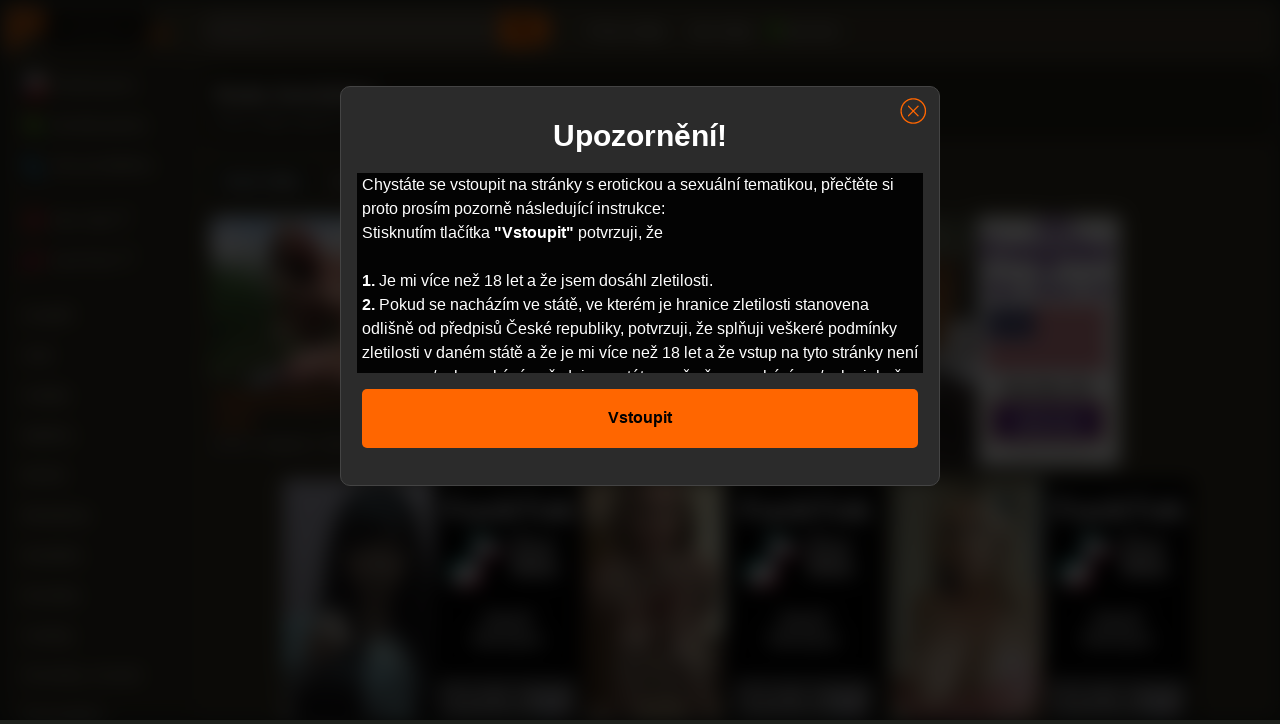

--- FILE ---
content_type: text/html; charset=UTF-8
request_url: https://pvideo.cz/tag/reda-semlahen/
body_size: 7040
content:
<!DOCTYPE html>
<html lang="cs" prefix="og: http://ogp.me/ns#">
<head>
    <meta charset="utf-8">
    <meta name="viewport" content="width=device-width, initial-scale=1">
    <meta name="rating" content="RTA-5042-1996-1400-1577-RTA">
    <meta name="author" content="PVideo">
    <meta content="origin" name="referrer">
    
    <link rel="stylesheet" href="https://pvideo.cz/wp-content/themes/pvideo2/assets/style.min.css?v=1.2.14">
    <link rel="apple-touch-icon" sizes="180x180" href="https://pvideo.cz/apple-touch-icon.png">
    <link rel="icon" type="image/png" sizes="32x32" href="https://pvideo.cz/wp-content/themes/pvideo2/images/icons/favicon-32x32.png">
    <link rel="icon" type="image/png" sizes="16x16" href="https://pvideo.cz/wp-content/themes/pvideo2/images/icons/favicon-16x16.png">
    <link rel="manifest" href="https://pvideo.cz/wp-content/themes/pvideo2/images/icons/manifest.json">
    <link rel="mask-icon" href="https://pvideo.cz/wp-content/themes/pvideo2/images/icons/safari-pinned-tab.svg" color="#5bbad5">
    <link rel="shortcut icon" href="https://pvideo.cz/wp-content/themes/pvideo2/images/icons/favicon.ico">
    <meta name="theme-color" content="#ffffff">
    <link rel="preconnect" href="https://www.googletagmanager.com">
    <link rel="preconnect" href="https://www.google-analytics.com">
    <link rel="preconnect" href="https://a.magsrv.com">
    <link rel="preconnect" href="https://syndication.realsrv.com">
    <link rel="preconnect" href="https://ads.exoclick.com">
    <link rel="preconnect" href="https://stats.g.doubleclick.net">
    <link rel="dns-prefetch" href="https://www.googletagmanager.com">
    <link rel="dns-prefetch" href="https://www.google-analytics.com">
    <link rel="dns-prefetch" href="https://a.magsrv.com">
    <link rel="dns-prefetch" href="https://syndication.realsrv.com">
    <link rel="dns-prefetch" href="https://ads.exoclick.com">
    <link rel="dns-prefetch" href="https://stats.g.doubleclick.net">
    <meta name='robots' content='index, follow, max-image-preview:large, max-snippet:-1, max-video-preview:-1' />

	<!-- This site is optimized with the Yoast SEO plugin v26.8 - https://yoast.com/product/yoast-seo-wordpress/ -->
	<title>Reda Semlahen | PVideo.cz</title>
	<link rel="canonical" href="https://pvideo.cz/tag/reda-semlahen/" />
	<meta property="og:locale" content="cs_CZ" />
	<meta property="og:type" content="article" />
	<meta property="og:title" content="Reda Semlahen | PVideo.cz" />
	<meta property="og:url" content="https://pvideo.cz/tag/reda-semlahen/" />
	<meta property="og:site_name" content="PVideo.cz" />
	<meta name="twitter:card" content="summary_large_image" />
	<meta name="twitter:site" content="@Pvideo_cz" />
	<script type="application/ld+json" class="yoast-schema-graph">{"@context":"https://schema.org","@graph":[{"@type":"CollectionPage","@id":"https://pvideo.cz/tag/reda-semlahen/","url":"https://pvideo.cz/tag/reda-semlahen/","name":"Reda Semlahen | PVideo.cz","isPartOf":{"@id":"https://pvideo.cz/#website"},"primaryImageOfPage":{"@id":"https://pvideo.cz/tag/reda-semlahen/#primaryimage"},"image":{"@id":"https://pvideo.cz/tag/reda-semlahen/#primaryimage"},"thumbnailUrl":"https://pvideo.cz/wp-content/uploads/2022/11/mlada-blondynka-mrda-s-chlapkem-na-lodce.jpg","breadcrumb":{"@id":"https://pvideo.cz/tag/reda-semlahen/#breadcrumb"},"inLanguage":"cs"},{"@type":"ImageObject","inLanguage":"cs","@id":"https://pvideo.cz/tag/reda-semlahen/#primaryimage","url":"https://pvideo.cz/wp-content/uploads/2022/11/mlada-blondynka-mrda-s-chlapkem-na-lodce.jpg","contentUrl":"https://pvideo.cz/wp-content/uploads/2022/11/mlada-blondynka-mrda-s-chlapkem-na-lodce.jpg","width":300,"height":200},{"@type":"BreadcrumbList","@id":"https://pvideo.cz/tag/reda-semlahen/#breadcrumb","itemListElement":[{"@type":"ListItem","position":1,"name":"Home","item":"https://pvideo.cz/"},{"@type":"ListItem","position":2,"name":"Reda Semlahen"}]},{"@type":"WebSite","@id":"https://pvideo.cz/#website","url":"https://pvideo.cz/","name":"PVideo.cz","description":"České porno a dlouhá videa online zdarma ke zhlédnutí. Vybíráme pro vás ty nejlepší videa na velkých zahraničních serverech.","publisher":{"@id":"https://pvideo.cz/#organization"},"potentialAction":[{"@type":"SearchAction","target":{"@type":"EntryPoint","urlTemplate":"https://pvideo.cz/?s={search_term_string}"},"query-input":{"@type":"PropertyValueSpecification","valueRequired":true,"valueName":"search_term_string"}}],"inLanguage":"cs"},{"@type":"Organization","@id":"https://pvideo.cz/#organization","name":"PVideo","url":"https://pvideo.cz/","logo":{"@type":"ImageObject","inLanguage":"cs","@id":"https://pvideo.cz/#/schema/logo/image/","url":"https://pvideo.cz/wp-content/uploads/logo.png","contentUrl":"https://pvideo.cz/wp-content/uploads/logo.png","width":727,"height":238,"caption":"PVideo"},"image":{"@id":"https://pvideo.cz/#/schema/logo/image/"},"sameAs":["https://x.com/Pvideo_cz"]}]}</script>
	<!-- / Yoast SEO plugin. -->


<link rel="alternate" type="application/rss+xml" title="PVideo.cz &raquo; RSS zdroj" href="https://pvideo.cz/feed/" />
<link rel="alternate" type="application/rss+xml" title="PVideo.cz &raquo; RSS komentářů" href="https://pvideo.cz/comments/feed/" />
<link rel="alternate" type="application/rss+xml" title="PVideo.cz &raquo; RSS pro štítek Reda Semlahen" href="https://pvideo.cz/tag/reda-semlahen/feed/" />
<style id='wp-img-auto-sizes-contain-inline-css' type='text/css'>
img:is([sizes=auto i],[sizes^="auto," i]){contain-intrinsic-size:3000px 1500px}
/*# sourceURL=wp-img-auto-sizes-contain-inline-css */
</style>
<style id='classic-theme-styles-inline-css' type='text/css'>
/*! This file is auto-generated */
.wp-block-button__link{color:#fff;background-color:#32373c;border-radius:9999px;box-shadow:none;text-decoration:none;padding:calc(.667em + 2px) calc(1.333em + 2px);font-size:1.125em}.wp-block-file__button{background:#32373c;color:#fff;text-decoration:none}
/*# sourceURL=/wp-includes/css/classic-themes.min.css */
</style>

    <script async src="https://www.googletagmanager.com/gtag/js?id=G-D7SX648CDG"></script>
    <script>function gtag(){dataLayer.push(arguments)}window.dataLayer=window.dataLayer||[],gtag("js",new Date),gtag("config","G-D7SX648CDG");</script>
</head>

<body class="archive tag tag-reda-semlahen tag-12133 wp-theme-pvideo2">
    <div id="modal_screen"></div>
    <div id="modal_content"><i class="close_modal av_btn" title="Zavřít"><svg class="svg-icon" viewBox="0 0 20 20"><path d="M10.185,1.417c-4.741,0-8.583,3.842-8.583,8.583c0,4.74,3.842,8.582,8.583,8.582S18.768,14.74,18.768,10C18.768,5.259,14.926,1.417,10.185,1.417 M10.185,17.68c-4.235,0-7.679-3.445-7.679-7.68c0-4.235,3.444-7.679,7.679-7.679S17.864,5.765,17.864,10C17.864,14.234,14.42,17.68,10.185,17.68 M10.824,10l2.842-2.844c0.178-0.176,0.178-0.46,0-0.637c-0.177-0.178-0.461-0.178-0.637,0l-2.844,2.841L7.341,6.52c-0.176-0.178-0.46-0.178-0.637,0c-0.178,0.176-0.178,0.461,0,0.637L9.546,10l-2.841,2.844c-0.178,0.176-0.178,0.461,0,0.637c0.178,0.178,0.459,0.178,0.637,0l2.844-2.841l2.844,2.841c0.178,0.178,0.459,0.178,0.637,0c0.178-0.176,0.178-0.461,0-0.637L10.824,10z"></path></svg></i><div id="modal_content_wrapper" class="content_wrapper"><div class="top">Upozornění!</div><p>Chystáte se vstoupit na stránky s erotickou a sexuální tematikou, přečtěte si proto prosím pozorně následující instrukce:<br>Stisknutím tlačítka <strong>"Vstoupit"</strong> potvrzuji, že<br><br> <strong>1.</strong> Je mi více než 18 let a že jsem dosáhl zletilosti.<br> <strong>2.</strong> Pokud se nacházím ve státě, ve kterém je hranice zletilosti stanovena odlišně od předpisů České republiky, potvrzuji, že splňuji veškeré podmínky zletilosti v daném státě a že je mi více než 18 let a že vstup na tyto stránky není omezen a/nebo zakázán předpisem státu, v němž se nacházím a/nebo jehož jsem státním příslušníkem.<br> <strong>3.</strong> Souhlasím s tím, že sexuálně orientovaný materiál jsem oprávněn užívat jen v soukromí a to výlučně pro svou osobní potřebu.<br> <strong>4.</strong> Sexuálně orientované materiály mne neurážejí, nepohoršují a/nebo jinak neohrožují a na uvedené stránky vstupuji dobrovolně.<br> <strong>5.</strong> Neposkytnu a ani přímo či nepřímo neumožním přístup k materiálům získaným na těchto stránkách osobám mladším 18-ti let ani jiným osobám, které nesplňují podmínky uvedené v tomto prohlášení.<br> <strong>6.</strong> Tento web používá k poskytování služeb a analýze návštěvnosti soubory cookie. Používáním tohoto webu s tím souhlasíte. <a href="https://www.google.com/intl/cs/policies/technologies/cookies/" target="_blank">Vice informací</a><br><br>Pokud nesplňujete byť i jenom jednu podmínku uvedenou pod body 1 až 6, opusťte prosím ihned tyto stránky.<br><br>Pokud splňujete všechny podmínky uvedené pod body 1 až 6, jste oprávněni vstoupit.<br> <strong>Souhlasím a potvrzuji výše uvedené.</strong></p><nav><button class="av_btn av_go">Vstoupit</button></nav></div></div>
    <script>document.body.style.overflowY='hidden';function setCookie(e,t,n){var o=document.domain.match(/[a-zA-Z0-9\-\_]+\.[a-zA-Z]{2,4}$/);o||(o=document.domain);var a=new Date;a.setTime(a.getTime()+24*n*60*60*1e3);var i="expires="+a.toUTCString();document.cookie=e+"="+t+"; path=/; domain=."+o+"; "+i}function eraseCookie(e){setCookie(e,"",-1)}var modal_content=document.getElementById("modal_content"),modal_screen=document.getElementById("modal_screen");av_legality_check=function(){if(modal_content){for(var e=document.getElementsByClassName("av_btn"),t=0;t<e.length;t++)e[t].onclick=function(e){e.preventDefault(),eraseCookie("pv_agreement"),setCookie("pv_agreement","yes",365),document.getElementById("art-main").classList.remove("blur"),document.body.style.overflowY='',modal_content.style.display="none",modal_screen.style.display="none"};}},av_legality_check();</script>

<script src="/nb/frlo.min.js?v=1.4"></script>
<script async src="https://a.magsrv.com/ad-provider.js"></script>
<script async src="https://pvideo.cz/wp-content/themes/pvideo2/assets/general.min.js?v=1.2.10"></script>
<div id="art-main"  class="blur">
    <div class="art-sheet">
        <div class="header">
            <button id="show-top-menu" class="btnm" aria-label="Menu"><svg viewBox="0 0 24 24" preserveAspectRatio="xMidYMid meet" focusable="false"><g class="style-scope yt-icon"><path d="M3 18h18v-2H3v2zm0-5h18v-2H3v2zm0-7v2h18V6H3z"></path></g></svg></button>
            <button id="show-search" class="btnm" aria-label="Hledat"><svg viewBox="0 0 24 24" preserveAspectRatio="xMidYMid meet" focusable="false"><g><path d="M15.5 14h-.79l-.28-.27C15.41 12.59 16 11.11 16 9.5 16 5.91 13.09 3 9.5 3S3 5.91 3 9.5 5.91 16 9.5 16c1.61 0 3.09-.59 4.23-1.57l.27.28v.79l5 4.99L20.49 19l-4.99-5zm-6 0C7.01 14 5 11.99 5 9.5S7.01 5 9.5 5 14 7.01 14 9.5 11.99 14 9.5 14z"></path></g></svg></button>
            <a class="logo" href="/" title="PVideo.cz"><img src="https://pvideo.cz/wp-content/themes/pvideo2/images/logo.png" alt="PVideo.cz" width="177" height="58"/></a>
            <form method="get" name="searchform" action="https://pvideo.cz/" id="search">
                <div class="search">
                    <input id="search-input" type="text" aria-label="Vyhledávání" placeholder="Hledat..." value="" name="s" maxlength="100" />
                    <button class="search-button" type="submit" title="Hledat">
                        <svg viewBox="0 0 24 24" preserveAspectRatio="xMidYMid meet" focusable="false"><g><path d="M15.5 14h-.79l-.28-.27C15.41 12.59 16 11.11 16 9.5 16 5.91 13.09 3 9.5 3S3 5.91 3 9.5 5.91 16 9.5 16c1.61 0 3.09-.59 4.23-1.57l.27.28v.79l5 4.99L20.49 19l-4.99-5zm-6 0C7.01 14 5 11.99 5 9.5S7.01 5 9.5 5 14 7.01 14 9.5 11.99 14 9.5 14z"></path></g></svg>
                    </button>
                </div>
            </form>
            <ul class="art-menu">
			    <li><a href="https://pvideo.cz">Porno videa</a></li>                <li><a href="https://pvideo.cz/sex-shop2" target="_blank" rel="nofollow">Sex shop</a></li>
                <li><a href="https://pvideo.cz/live-sex" target="_blank" rel="nofollow" class="live">&nbsp;&nbsp;Live sex</a></li>
            </ul>
        </div>
        <div class="art-sheet-body">    <div class="art-content-layout">
	    <div class="art-sidebar1" id="categories-2">
    <ul class="leftm">
        <li><a href="https://pvideo.cz"><img src="https://pvideo.cz/wp-content/themes/pvideo2/images/home.svg" alt="🏠" class="menu_icon"><span class="menu_text">Porno videa</span></a></li><li><a href="https://pvideo.cz/category/ceske-porno"><img src="https://pvideo.cz/wp-content/themes/pvideo2/images/czech.png" alt="CZ" class="menu_icon"><span class="menu_text">České porno</span></a></li><li><a href="https://pvideo.cz/category/rychly-prachy"><img src="https://pvideo.cz/wp-content/themes/pvideo2/images/money.png" alt="$" class="menu_icon"><span class="menu_text">Rychlý prachy</span></a></li><li><a href="https://pvideo.cz/sex-po-telefonu"><img src="https://pvideo.cz/wp-content/themes/pvideo2/images/phone.png" alt="📞" class="menu_icon"><span class="menu_text">Sex po telefonu</span></a></li>    </ul><br>
    <ul><li class="shop"><a href="https://pvideo.cz/sex-shop2" target="_blank" rel="nofollow"><img src="https://pvideo.cz/wp-content/themes/pvideo2/images/underwear.png" alt="x" class="menu_icon"><span class="menu_text">Sex shop</span>  <svg xmlns="http://www.w3.org/2000/svg" width="17" height="16" viewBox="0 0 17 16" class="vidiq-c-PJLV vidiq-c-PJLV-cflErB-size-sm vidiq-c-PJLV-ikaImlt-css vidiq-c-fawirw"><path stroke="currentColor" fill="transparent" d="M12.5 8.67v4A1.33 1.33 0 0111.17 14H3.83a1.33 1.33 0 01-1.33-1.33V5.33A1.33 1.33 0 013.83 4h4m2.67-2h4v4M7.17 9.33L14.5 2"></path></svg></a></li>
        <li class="live"><a href="https://pvideo.cz/live-sex" target="_blank" rel="nofollow"><img src="https://pvideo.cz/wp-content/themes/pvideo2/images/live.png" alt="x" class="menu_icon"><span class="menu_text">Live sex</span>  <svg xmlns="http://www.w3.org/2000/svg" width="17" height="16" viewBox="0 0 17 16" class="vidiq-c-PJLV vidiq-c-PJLV-cflErB-size-sm vidiq-c-PJLV-ikaImlt-css vidiq-c-fawirw"><path stroke="currentColor" fill="transparent" d="M12.5 8.67v4A1.33 1.33 0 0111.17 14H3.83a1.33 1.33 0 01-1.33-1.33V5.33A1.33 1.33 0 013.83 4h4m2.67-2h4v4M7.17 9.33L14.5 2"></path></svg></a></li>
        <li><a href="https://pvideo.cz/sex-chat" target="_blank" rel="nofollow"><img src="https://pvideo.cz/wp-content/themes/pvideo2/images/chat.png" alt="x" class="menu_icon"><span class="menu_text">Sex chat</span>  <svg xmlns="http://www.w3.org/2000/svg" width="17" height="16" viewBox="0 0 17 16" class="vidiq-c-PJLV vidiq-c-PJLV-cflErB-size-sm vidiq-c-PJLV-ikaImlt-css vidiq-c-fawirw"><path stroke="currentColor" fill="transparent" d="M12.5 8.67v4A1.33 1.33 0 0111.17 14H3.83a1.33 1.33 0 01-1.33-1.33V5.33A1.33 1.33 0 013.83 4h4m2.67-2h4v4M7.17 9.33L14.5 2"></path></svg></a></li>
        <li><a href="https://bongacams.com/" target="_blank"><img src="https://pvideo.cz/wp-content/themes/pvideo2/images/bonga.png" alt="x" class="menu_icon"><span class="menu_text">Live Porn</span>  <svg xmlns="http://www.w3.org/2000/svg" width="17" height="16" viewBox="0 0 17 16" class="vidiq-c-PJLV vidiq-c-PJLV-cflErB-size-sm vidiq-c-PJLV-ikaImlt-css vidiq-c-fawirw"><path stroke="currentColor" fill="transparent" d="M12.5 8.67v4A1.33 1.33 0 0111.17 14H3.83a1.33 1.33 0 01-1.33-1.33V5.33A1.33 1.33 0 013.83 4h4m2.67-2h4v4M7.17 9.33L14.5 2"></path></svg></a></li>
    </ul><br>
    <ul><li><a href="https://pvideo.cz/category/amateri/">Amatéři</a></li><li><a href="https://pvideo.cz/category/anal/">Anál</a></li><li><a href="https://pvideo.cz/category/asiatky/">Asiatky</a></li><li><a href="https://pvideo.cz/category/babicky/">Babičky</a></li><li><a href="https://pvideo.cz/category/bdsm/">BDSM</a></li><li><a href="https://pvideo.cz/category/blondynky/">Blondýnky</a></li><li><a href="https://pvideo.cz/category/boubelky/">Boubelky</a></li><li><a href="https://pvideo.cz/category/brunetky/">Brunetky</a></li><li><a href="https://pvideo.cz/category/casting/">Casting</a></li><li><a href="https://pvideo.cz/category/cernosky-cernosi/">Černošky, černoši</a></li><li><a href="https://pvideo.cz/category/cernovlasky/">Černovlásky</a></li><li><a href="https://pvideo.cz/category/fetis/">Fetiš</a></li><li><a href="https://pvideo.cz/category/filmy/">Filmy</a></li><li><a href="https://pvideo.cz/category/gay/">Gay</a></li><li><a href="https://pvideo.cz/category/hardcore/">Hardcore</a></li><li><a href="https://pvideo.cz/category/hd-porno/">HD porno</a></li><li><a href="https://pvideo.cz/category/hentai/">Hentai</a></li><li><a href="https://pvideo.cz/category/hracky/">Hračky</a></li><li><a href="https://pvideo.cz/category/latina/">Latina</a></li><li><a href="https://pvideo.cz/category/lesbicky/">Lesbičky</a></li><li><a href="https://pvideo.cz/category/masturbace/">Masturbace</a></li><li><a href="https://pvideo.cz/category/mlade-holky/">Mladé holky</a></li><li><a href="https://pvideo.cz/category/nevyholene/">Nevyholené</a></li><li><a href="https://pvideo.cz/category/odpaneni/">Odpanění</a></li><li><a href="https://pvideo.cz/category/oralni-sex/">Orální sex</a></li><li><a href="https://pvideo.cz/category/piss/">Piss</a></li><li><a href="https://pvideo.cz/category/pornohvezdy/">Pornohvězdy</a></li><li><a href="https://pvideo.cz/category/sex-na-verejnosti/">Sex na veřejnosti</a></li><li><a href="https://pvideo.cz/category/sex-v-praci/">Sex v práci</a></li><li><a href="https://pvideo.cz/category/shemale/">Shemale</a></li><li><a href="https://pvideo.cz/category/skryta-kamera/">Skrytá kamera</a></li><li><a href="https://pvideo.cz/category/skupinovy/">Skupinový</a></li><li><a href="https://pvideo.cz/category/softcore/">Softcore</a></li><li><a href="https://pvideo.cz/category/strikani/">Stříkání</a></li><li><a href="https://pvideo.cz/category/striptyz/">Striptýz</a></li><li><a href="https://pvideo.cz/category/trojka/">Trojka</a></li><li><a href="https://pvideo.cz/category/velka-prsa/">Velká prsa</a></li><li><a href="https://pvideo.cz/category/velke-penisy/">Velké penisy</a></li><li><a href="https://pvideo.cz/category/virtualni-realita/">Virtuální realita</a></li><li><a href="https://pvideo.cz/category/webkamery/">Webkamery</a></li><li><a href="https://pvideo.cz/category/zrale/">Zralé</a></li><li><a href="https://pvideo.cz/category/zrzky/">Zrzky</a></li><li><a href="https://pvideo.cz/kategorie">Všechny kategorie »</a></li>    </ul><br>
    <div class="btm_menu">
		<a href="https://pvideo.cz/kontakt">Kontakt</a><br><a href="https://pvideo.cz/tagy">Tagy</a><br><a href="https://pvideo.cz/o-strankach">O&nbsp;stránkách</a><br><a href="https://pvideo.cz/partneri">Partneři</a><br><a href="https://pvideo.cz/dmca">DMCA</a><br><p>© 2011 - 2026 PVideo.cz</p>    </div>
</div>
        <div class="art-content">
		    <div class="title"><h1>Reda Semlahen</h1>Porno videa zdarma na téma Reda Semlahen. Velký výběr kvalitních dlouhých porno videí online ke zhlednutí.</div><div id="video-list"><div class="order-cont"><div class="order"><a href="https://pvideo.cz/tag/reda-semlahen/?order=new" class="selected">Nová videa</a><a href="https://pvideo.cz/tag/reda-semlahen/?order=view" >Nejsledovanější</a><a href="https://pvideo.cz/tag/reda-semlahen/?order=view-day" >Top dne</a><a href="https://pvideo.cz/tag/reda-semlahen/?order=view-week" >Top týdne</a> <a href="https://pvideo.cz/tag/reda-semlahen/?order=view-month" >Top měsíce</a><a href="https://pvideo.cz/tag/reda-semlahen/?order=view-year" >Top roku</a>&nbsp;&nbsp;&nbsp;</div><span class="over"></span></div><a href="https://pvideo.cz/mlada-blondynka-mrda-s-chlapkem-na-lodce/" class="apost">
	<div class="blog-post post-98973">
		<div class="video-thumb"><picture><source data-srcset="https://pvideo.cz/wp-content/uploads/2022/11/mlada-blondynka-mrda-s-chlapkem-na-lodce.jpg.webp" alt="Mladá blondýnka mrdá s chlápkem na loďce" class="video-img wp-post-image"data-video="https://acdn18.analdin.com/videos/363000/363363/363363_vthumb.mp4" type="image/webp"><img data-src="https://pvideo.cz/wp-content/uploads/2022/11/mlada-blondynka-mrda-s-chlapkem-na-lodce.jpg" alt="Mladá blondýnka mrdá s chlápkem na loďce" class="lazyload no-src video-img wp-post-image" data-video="https://acdn18.analdin.com/videos/363000/363363/363363_vthumb.mp4" width="300" onerror="this.remove()"></picture><noscript><img src="https://pvideo.cz/wp-content/uploads/2022/11/mlada-blondynka-mrda-s-chlapkem-na-lodce.jpg" alt="Mladá blondýnka mrdá s chlápkem na loďce" class="video-img wp-post-image" width="300"></noscript><span class="time">27:12</span></div><h3 class="video-name" title="Mladá blondýnka mrdá s chlápkem na loďce">Mladá blondýnka mrdá s chlápkem na loďce</h3><div class="video-meta">8,8 tis. zhlédnutí • 95% • před 3 lety</div>	</div>
</a><div class="blog-post"><ins class="eas6a97888e" data-zoneid="4641920"></ins><script>PvLoader.addZone&&PvLoader.addZone({idzone:"4641920"});</script></div></div>        </div>
    </div>
    <div class="cleared"></div>
<div class="btm">
    <div class="on"><ins class="eas6a97888e" data-zoneid="2370833"></ins><script>PvLoader.addZone&&PvLoader.addZone({"idzone":"2370833"});</script></div>
    <div class="on"><script data-cfasync="false" type="text/javascript" src="//chaseherbalpasty.com/lv/esnk/1946873/code.js" async class="__clb-1946873"></script><script>PvLoader.addZone&&PvLoader.addZone({"idzone":"2370841"});</script></div>
    <div class="on"><ins class="eas6a97888e" data-zoneid="2370845"></ins><script>PvLoader.addZone&&PvLoader.addZone({"idzone":"2370845"});</script></div>
    <div class="on"><ins class="eas6a97888e" data-zoneid="2925240"></ins><script>PvLoader.addZone&&PvLoader.addZone({"idzone":"2925240"});</script></div>
</div>
<div class="cleared"></div>
            <div class="footer">
	            <a href="https://pvideo.cz/kontakt">Kontakt</a>  •  <a href="https://pvideo.cz/tagy">Tagy</a>  •  <a href="https://pvideo.cz/o-strankach">O&nbsp;stránkách</a>  •  <a href="https://pvideo.cz/partneri">Partneři</a>  •  <a href="https://pvideo.cz/dmca">DMCA</a>  •                  <a href="https://pvideo.cz/sitemap_index.xml">Mapa webu</a>

                <a href="https://www.toplist.cz/" target="_blank" rel="noreferrer"><img src="https://toplist.cz/dot.asp?id=1212368" alt="TOPlist" width="1" height="1"/></a>
                <a href="https://www.toplist.sk" target="_blank" rel="noreferrer"><img src="https://toplist.sk/dot.asp?id=1269902" alt="TOPlist" width="1" height="1" /></a>
                <p>© 2011 - 2026 PVideo.cz</p>            </div>
        </div>
    </div>
</div>
<script type="speculationrules">
{"prefetch":[{"source":"document","where":{"and":[{"href_matches":"/*"},{"not":{"href_matches":["/wp-*.php","/wp-admin/*","/wp-content/uploads/*","/wp-content/*","/wp-content/plugins/*","/wp-content/themes/pvideo2/*","/*\\?(.+)"]}},{"not":{"selector_matches":"a[rel~=\"nofollow\"]"}},{"not":{"selector_matches":".no-prefetch, .no-prefetch a"}}]},"eagerness":"conservative"}]}
</script>
<script src="https://pvideo.cz/wp-content/themes/pvideo2/assets/script.min.js?v=1.3.29"></script>
<script>PvLoader.serve({"script_url":"/nb/balo.php"});(AdProvider = window.AdProvider || []).push({"serve":{}});</script>
<script defer src="https://static.cloudflareinsights.com/beacon.min.js/vcd15cbe7772f49c399c6a5babf22c1241717689176015" integrity="sha512-ZpsOmlRQV6y907TI0dKBHq9Md29nnaEIPlkf84rnaERnq6zvWvPUqr2ft8M1aS28oN72PdrCzSjY4U6VaAw1EQ==" data-cf-beacon='{"version":"2024.11.0","token":"036ea206dae8445aa0e0fe2d86acb0ac","r":1,"server_timing":{"name":{"cfCacheStatus":true,"cfEdge":true,"cfExtPri":true,"cfL4":true,"cfOrigin":true,"cfSpeedBrain":true},"location_startswith":null}}' crossorigin="anonymous"></script>
</body>
</html>
<!--
Performance optimized by W3 Total Cache. Learn more: https://www.boldgrid.com/w3-total-cache/?utm_source=w3tc&utm_medium=footer_comment&utm_campaign=free_plugin

Object Caching 0/128 objects using APC

Served from: www.pvideo.cz @ 2026-01-22 16:09:39 by W3 Total Cache
-->

--- FILE ---
content_type: application/javascript
request_url: https://pvideo.cz/nb/balo.php
body_size: 7046
content:
(function(){
var ExoLoader = window['wgIHVPh0lgOvAa'];
var exoNbRequestId = 0;
ExoLoader.pushResponseData({"zones":{"banner":[{"id":0,"data":{"image":0,"url":"[base64]%3D%3D","is_video":true,"optimum_image":1}},{"id":1,"data":{"image":2,"url":"[base64]","is_video":true,"optimum_image":3}},{"id":2,"data":{"image":4,"url":"[base64]","is_video":true,"optimum_image":5}},{"id":3,"data":{"image":6,"url":"[base64]","is_video":true,"optimum_image":7}},{"id":4,"data":{"image":8,"url":"[base64]%3D","is_video":true,"optimum_image":9}}]},"request_id":0,"link_prefix":"\/nb\/balo.php?XHJto=","banner_prefix":"\/nb\/balo.php?Q1jty=","images":["OzsSNxEfSmp8IlU5dy1kHFp0NTcJCVscAgcQQT1eCzFTIB5jQV8GZ3dfSkAxCEomBlsTJjI3AntxfTVdDzk2ZVsMUAEKBFFbZAVcdgNmBHVNDFB8JgEDBGwIS3JQDBQgZTNUdCYvMFFebzc1W10ABVhTVwhjAV4l","OzsSNxEfSmp8IlU5dy1kHFp0NTcJCVscAgcQQT1eCzFTIB5jQV8GZ3dfShkzDkglUlpCdDAwXnxzfmYEDWptM1hfAVFUAQJWaQINcAFrUC5HCQt8LBhRBGMNQnRRCUR1NmNRLnQoM1UJPGQ3CF0HClVbVl00Bggi","OzsSNxEfSmp8IlU5dy1kHFp0NTcJCVscAgcQQT1eCzFTIB5jRlwHZHZeSkplW016VQ0VfWYwBHtxfmRQWW9laFJYAwJfV1QKZlQKewFjV3sTWlJ8JgEDBDQNSnBWXxR9ZGRQeXNxb1EObWI3WAhXAlsBVF80VVx7","OzsSNxEfSmp8IlU5dy1kHFp0NTcJCVscAgcQQT1eCzFTIB5jRlwHZHZeShpmXk1wBlhIfGplU30nK2UBUzw2NA5bBwAOBFVXMlQIdFZnVi1CWgB8LBhRBDdfT3tXDER0ZGZfdHZwM1BeOzFmCwsMVl1SVVplD18g","OzsSNxEfSmp8IlU5dy1kHFp0NTcJCVscAgcQQT1eCzFTIB5jRlwHZHZeSkBnWEMiXFtDIDY1V30hKzcGDTwwZVNaAVZdWgZaNFVfcQdjVyhEXwN8JgEDBGFbQnRSWhZ0ZWlQeSZwNF0NYmUzUwsHAQgEVQ1nVAty","OzsSNxEfSmp8IlU5dy1kHFp0NTcJCVscAgcQQT1eCzFTIB5jRlwHZHZeSkpmXE9yV15AcmZnUSx8cG5WCDg2YQgIVAcKAAYPZAIMIgFgASkUClV8LBhRBGJZSnsHVkRwMWRfenZ8ZlYPamFhUwxXBQ9aVApjD15y","OzsSNxEfSmp8IlU5dy1kHFp0NTcJCVscAgcQQT1eCzFTIB5jQV8GZ3dfSh40BUpwAF5BczU0BXkifjQAWTsxYw4JVwYIBAFfYA4KJwFnX3lBWwB8JgEDBG1ZSXsHC0lwZGQCfXJ9blNSPzI0DggEBg8EVVg3A1An","OzsSNxEfSmp8IlU5dy1kHFp0NTcJCVscAgcQQT1eCzFTIB5jQV8GZ3dfShtiBE92A1YUcmpkVityejABXT5tM1NaBAtbUlNeYgMLewFkX3QQW1Z8LBhRBDEOSHpWXRUhY2cDfHd9ZlUIb2dhD1sBVFVXUFdlBVhw","OzsSNxEfSmp8IlU5dy1kHFp0NTcJCVscAgcQQT1eCzFTIB5jTFwDZndYShkwCR8nXQ4TdGVmBXhzcDcECGkyNVoMU1BcUFQPMgdRcQM2Uy8RCwR8JgEDBGJbGHBWWBRxYmRVfXQoYlZSa21iDF8EB1VaUw9iUgog","OzsSNxEfSmp8IlU5dy1kHFp0NTcJCVscAgcQQT1eCzFTIB5jTFwDZndYSkxgCxx3VwlDfDdgXy8lL2MDXGlnZw8MBQFeUFMLaQ9dJlcwVioQWwZ8LBhRBGVbQiFTVhRzZmUFfyEtZlUJamUwXFRTAFkHBl4wBQxw"]});
var exoDynamicParams = {"displayTemplate":"banner","containerRendererName":"fixed","contentRendererName":"banner"};!function(){var e;null!=(e="undefined"!=typeof ExoLoader&&null!==ExoLoader?ExoLoader:void 0)&&void 0===e.isNeverblock&&(e.isNeverblock=!0,e.renderers={container:[],content:[]},e.registerRenderer=function(r,n,o){e.renderers[n][r]=o})}();"undefined"!=typeof ExoLoader&&(ExoLoader.activateContainer=function(e){void 0!==e.style&&void 0!==e.style.display&&"none"===e.style.display&&e.style.removeProperty("display")});!function(){"use strict";function e(){var e,t,a,r,n=window.navigator.userAgent;this.features={webp:!0,mp4:!0},this.features.webp=function(e){var t=e.match(/MSIE/)||e.match(/rv:11/),a=!!e.match(/Firefox\/(\d+)/)&&parseInt(e.match(/Firefox\/(\d+)/)[1])<=64,r=!!e.match(/Version\/(\d+)/)&&parseInt(e.match(/Version\/(\d+)/)[1])<=15,n=!!e.match(/Chrome\/(\d+)/)&&parseInt(e.match(/Chrome\/(\d+)/)[1])<=8,c=!!e.match(/Edge\/(\d+)/)&&parseInt(e.match(/Edge\/(\d+)/)[1])<=17;if(t||a||r||n||c){var o=document.createElement("canvas");return!(!o.getContext||!o.getContext("2d"))&&0===o.toDataURL("image/webp").indexOf("data:image/webp")}return!0}(n),this.features.mp4=(t=(e=n).match(/MSIE [6-8]/),a=!!e.match(/Firefox\/(\d+)/)&&parseInt(e.match(/Firefox\/(\d+)/)[1])<=20,r=!!e.match(/(Opera|OPR)\/(\d+)/)&&parseInt(e.match(/(Opera|OPR)\/(\d+)/)[2])<=24,!(t||a||r)||!!document.createElement("video").canPlayType&&!!document.createElement("video").canPlayType("video/mp4"))}e.prototype.supported=function(e){return this.features[e]},window.ExoSupport=new e}();!function(){try{var e="undefined"!=typeof ExoLoader&&null!==ExoLoader?ExoLoader:void 0;null!=e&&e.registerRenderer("fixed","container",(function(r,i,t,o){if(null!=e)return n(i.original_zone&&i.original_zone.data?i.original_zone.data:i.data,i.dom.placeholder)}))}catch(e){console.log("fixed container renderer failed with error: "+e.message)}function n(n,r){r.innerHTML="",r.parentElement.style.display="inline-flex",r.parentElement.style.verticalAlign="top",void 0!==n.height&&(r.style.height=n.height+"px"),void 0!==n.width&&(r.style.width=n.width+"px"),r.style.cursor="pointer",void 0!==e.activateContainer&&e.activateContainer(r);var i=[];return i.push(r),i}"undefined"!=typeof RendererApi&&(void 0===e&&(e=RendererApi),window.FixedContainerRenderer={render:function(e,r){return RendererApi.validateRenderArguments(e,r,"fixed"),e.dom={placeholder:r,doc_reference:document},n(e.data,e.dom)}})}();!function(){try{var e="undefined"!=typeof ExoLoader&&null!==ExoLoader?ExoLoader:void 0;null!=e&&e.registerRenderer("banner","content",(function(a,r,n){if(null!=e&&(r.data.image=e.formatImage(a,r.data.image),r.data.url=e.formatLink(a,r.data.url),r.data.optimum_image&&ExoSupport.supported("webp")&&(r.data.optimum_image=e.formatImage(a,r.data.optimum_image)),n.style.position="relative",t(r,n),void 0!==r.data.ad_transparency&&e.createAdTransparencyButton(n,r.data.ad_transparency,a),!0===r.track_impressions&&!e.isNeverblock)){let t=r.data.count_only_viewed_impressions||!1;window.instantiateViewabilityForImpressions(n,t,r.data.impression,r.idzone,void 0,!0).then((function({impression:t,idzone:i,i:a,useCredentials:r}){e.trackImpression(t,i,a,!0,r)})).catch((function(t){e.trackImpression(r.data.impression,r.idzone,i,!0)}))}}))}catch(e){console.log("banner renderer failed with error: "+e.message)}function t(t,i){var a=t.data,r=t.dom,n=function(e,t){if(void 0!==e.width&&(t.setAttribute("width","100%"),t.setAttribute("max-width",e.width+"px")),void 0!==e.height){const i="html_banner"===e.media?"100%":"auto";t.setAttribute("height",i),t.setAttribute("max-height",e.height+"px")}},o=function(){var e=new Event("creativeLoaded-"+t.idzone);document.dispatchEvent(e)},d=function(e,t){var i=e.doc_reference.createElement("iframe");n(t,i);var a=["allow-forms","allow-pointer-lock","allow-popups","allow-popups-to-escape-sandbox","allow-scripts"];return!1!==t.allow_same_origin&&a.push("allow-same-origin"),i.setAttribute("sandbox",a.join(" ")),i.setAttribute("frameborder","0"),i.setAttribute("scrolling","no"),i.setAttribute("marginwidth","0"),i.setAttribute("marginheight","0"),i},m=function(e,a){var r=e.doc_reference.createElement("video"),d=e.placeholder.getAttribute("data-uid");r.id="exo-video-"+t.idzone+"-"+d,n(a,r),r.setAttribute("loop",!0),r.setAttribute("muted",!0),r.muted=!0,r.setAttribute("autoplay",!0),r.setAttribute("playsinline",!0),r.setAttribute("preload","auto");var m=e.doc_reference.createElement("source");a.optimum_image?m.setAttribute("src",a.optimum_image):m.setAttribute("src",a.video),r.appendChild(m),i.appendChild(r),r.addEventListener("canplay",o),setTimeout((function(){var t=e.doc_reference.getElementById(r.id);if(t&&a.image){var d=t.readyState>HTMLMediaElement.HAVE_CURRENT_DATA;if(!(t.currentTime>0)||t.paused||t.ended||!d){t.remove();var m=e.doc_reference.createElement("img");n(a,m),m.src=a.image,i.appendChild(m),m.addEventListener("load",o)}}}),500)},s=function(t,a,r){var n;i.onclick=(n=a,function(t){e.openLink(t,n,void 0,r)})};a.media&&"img_banner"!==a.media?"html_banner"===a.media?function(e,t){var a=d(e,t);a.srcdoc='<body style="margin:0px;">'+t.html+"</body>",i.appendChild(a),a.addEventListener("load",o)}(r,a):"iframe_link"===a.media?function(e,t){var a=d(e,t);a.src=t.html,i.appendChild(a),a.addEventListener("load",o)}(r,a):"video_banner"===a.media&&(m(r,a),s(0,a.url,!0)):(a.optimum_image&&!0===a.is_video||a.optimum_image&&void 0===a.is_video&&"webp"!==a.optimum_image.split(".").pop()?m(r,a):function(e,t){var a=e.doc_reference.createElement("img");n(t,a),a.src=t.optimum_image&&ExoSupport.supported("webp")?t.optimum_image:t.image,a.setAttribute("alt","Image"),i.appendChild(a),a.addEventListener("load",o)}(r,a),s(0,a.url))}"undefined"!=typeof RendererApi&&(void 0===e&&(e=RendererApi),window.BannerRenderer={render:function(e,i){RendererApi.validateRenderArguments(e,i,"banner"),e.dom={placeholder:i,doc_reference:document},t(e,i),RendererApi.shouldTrackImpressions(e)&&RendererApi.trackImpression(e.data.impression,e.idzone,void 0,!0)}})}();!function(){var e,a,n,o;e="undefined"!=typeof ExoLoader&&null!==ExoLoader?ExoLoader:void 0,a=exoDynamicParams.displayTemplate,n=exoDynamicParams.containerRendererName,o=exoDynamicParams.contentRendererName,null!=e&&function(r){for(var d=e.getAdData(r,a),l=0;l<d.zones.length;l++){var i=d.zones[l];d.additional_images&&(i.data.additional_images=d.additional_images);var t=e.renderers.container[n],m=e.renderers.content[o];if(t)var s=t.call(null,r,i)[0];else s=i.dom.placeholder;s&&m.call(null,r,i,s)}}(exoNbRequestId)}();
})();
